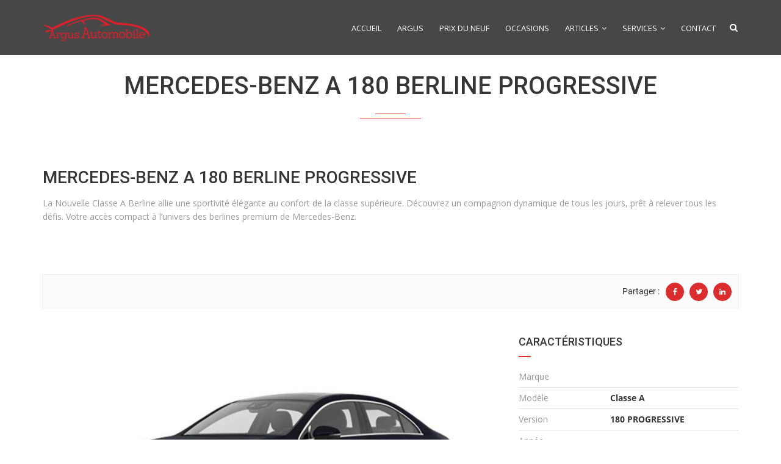

--- FILE ---
content_type: text/css; charset=utf-8
request_url: https://www.argusautomobile.tn/wp-content/cache/min/1/wp-content/themes/cardealer/css/slick/slick-theme-11c06ea6ac29b921f3ea4338a082af7d.css
body_size: 308
content:
@charset 'UTF-8';.slick-loading .slick-list{background:#fff url(/wp-content/themes/cardealer/css/slick/images/slick/ajax-loader.gif) center center no-repeat}.slick-prev,.slick-next{color:#FFF;display:inline-block;zoom:1;*display:inline;margin-top:-18px;padding:3px 10px;font-size:0;background:#000;filter:Alpha(Opacity=50);opacity:.5;width:36px;height:36px;border:none;transition:all 0.5s ease-in-out;transition:all 0.5s ease-in-out;-moz-transition:all 0.5s ease-in-out;-ms-transition:all 0.5s ease-in-out;-o-transition:all 0.5s ease-in-out;-webkit-transition:all 0.5s ease-in-out;position:absolute;top:50%;z-index:1}.slick-prev:hover,.slick-prev:focus,.slick-next:hover,.slick-next:focus{outline:none;background:#000;opacity:1}.slick-prev:hover:before,.slick-prev:focus:before,.slick-next:hover:before,.slick-next:focus:before{opacity:1}.slick-prev.slick-disabled:before,.slick-next.slick-disabled:before{opacity:.25}.slick-prev:before,.slick-next:before{font-size:20px;line-height:1;opacity:.75;color:white;-webkit-font-smoothing:antialiased;-moz-osx-font-smoothing:grayscale}.slick-prev{left:10px}[dir='rtl'] .slick-prev{right:10px;left:auto}.slick-prev:before{font:normal normal normal 14px/1 FontAwesome;content:'\f053';font-size:18px}[dir='rtl'] .slick-prev:before{content:'\f053'}.slick-next{right:10px}[dir='rtl'] .slick-next{right:auto;left:10px}.slick-next:before{font:normal normal normal 14px/1 FontAwesome;content:'\f054';font-size:18px}[dir='rtl'] .slick-next:before{content:'\f054'}.slick-dotted.slick-slider{margin-bottom:30px}.slick-dots{position:absolute;bottom:-25px;display:block;width:100%;padding:0;margin:0;list-style:none;text-align:center}.slick-dots li{position:relative;display:inline-block;width:20px;height:20px;margin:0 5px;padding:0;cursor:pointer}.slick-dots li button{line-height:0;display:block;width:20px;height:20px;padding:5px;cursor:pointer;opacity:1;border:0;outline:none}.slick-dots li button:hover,.slick-dots li button:focus{outline:none}.slick-dots li button:hover:before,.slick-dots li button:focus:before{opacity:1}.slick-dots li button:before{font-size:6px;line-height:20px;position:absolute;top:0;left:0;width:20px;height:20px;content:'•';text-align:center;opacity:.25;color:black;-webkit-font-smoothing:antialiased;-moz-osx-font-smoothing:grayscale}.slick-dots li.slick-active button:before{opacity:.75;color:black}